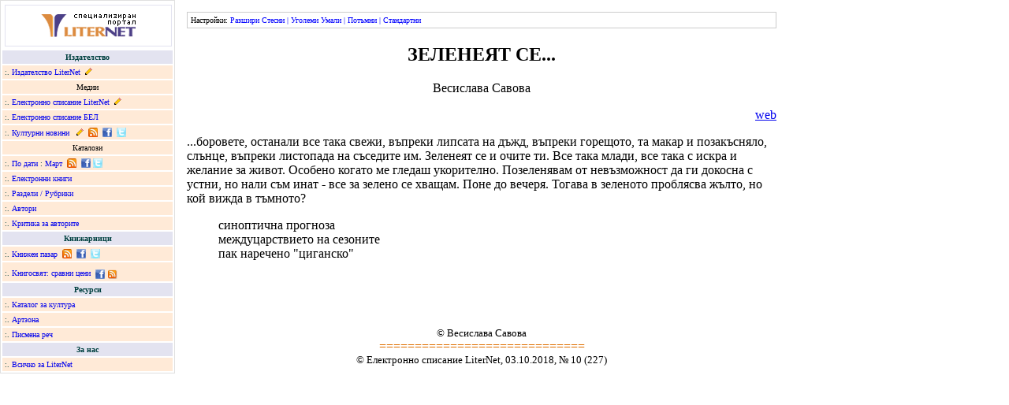

--- FILE ---
content_type: text/html; charset=cp1251
request_url: https://liternet.bg/publish31/vesislava-savova/zeleneiat.htm
body_size: 3280
content:
<HTML>
<HEAD>
<META HTTP-EQUIV="Content-Type" CONTENT="text/html; charset=windows-1251">
<TITLE>Весислава Савова - Зеленеят се... </TITLE>
</HEAD>
<body marginheight="0" marginwidth="0" topmargin="0" leftmargin="0">
<table width="1000" id="m" border="0" cellspacing="0" cellpadding="0">
<tr>
	<td width="220" valign="top" id="m_td"><div style="border:1px solid #e0e0e0; font-family:Verdana;">
			<table width="220" cellspacing="2" cellpadding="3" align="center" border="0">
  <tr>
					<td bgcolor="#FFFFFF"><div style="display:block;width:100%;border: solid #E3E3F0 1px;padding:10px 0px 11px 0px;" align="center"><a href="https://liternet.bg"> <img title="Литература - портал LiterNet" src="https://liternet.bg/logo_ln_text.gif" border="0" alt="Литература - портал LiterNet" /></a></div></td>
				</tr>
				<tr>
					<td width="100%" valign="middle" bgcolor="#E3E3F0"><div align="center"><font color="#004040" size="-2"><b>Издателство</b></font></div></td>
			  </tr>
				<tr>
					<td width="100%" valign="middle" bgcolor="#FFEAD7"><font color="#004040" size="-2">:. </font><font size="-2"><a 
href="https://liternet.bg/publish/katalog" title="Издателство">Издателство 
						LiterNet</a> &nbsp;<a href="https://liternet.bg/publish/katalog/offer.htm" rel="nofollow" title="Електронни книги: Условия за публикуване"><img src="https://liternet.bg/pub.gif" width="9" height="9" border="0" alt="Електронни книги: Условия за публикуване" /></a></font></td>
			  </tr>
				<tr>
					<td width="100%" valign="middle" bgcolor="#FFEAD7"><div align="center"><font size="-2">Медии</font></div></td>
			  </tr>
				<tr>
					<td width="100%" valign="middle" bgcolor="#FFEAD7"><font color="#004040" size="-2">:. </font><font size="-2"><a 
href="https://spisanie.liternet.bg" 
target="_blank" title="Електронно списание">Електронно списание LiterNet</a> &nbsp;<a href="https://spisanie.liternet.bg/offer.htm" rel="nofollow" title="Електронно списание: Условия за публикуване"><img src="https://liternet.bg/pub.gif" width="9" height="9" border="0" alt="Електронно списание: Условия за публикуване" /></a></font></td>
			  </tr>
				<tr>
					<td width="100%" valign="middle" bgcolor="#FFEAD7"><font color="#004040" size="-2">:. </font><font size="-2"><a 
href="https://liternet.bg/publish/bel" target="_blank" title="Списание Български език и литература">Електронно 
						списание БЕЛ</a></font></td>
			  </tr>
				<tr>
					<td width="100%" valign="middle" bgcolor="#FFEAD7"><font color="#004040" size="-2">:. </font><font size="-2"><a href="https://kulturni-novini.info" target="_blank" title="Новини за култура">Културни 
						новини</a> &nbsp; <a href="https://kulturni-novini.info/static_pages/terms" target="_blank" rel="nofollow" title="Kултурни новини: условия за публикуване"><img src="https://liternet.bg/pub.gif" width="9" height="9" border="0" alt="Kултурни новини: условия за публикуване" title="Kултурни новини: условия за публикуване" /></a> &nbsp;<a href="https://kulturni-novini.info/feed" title="Новини за култура: RSS абонамент!" target="_blank" rel="nofollow"><img src="https://liternet.bg/rss.png" width="12" height="12" border="0" align="absbottom" title="Новини за култура: RSS абонамент!" alt="Новини за култура: RSS абонамент!" /></a> &nbsp;<a href="https://www.facebook.com/Kulturni.novini" target="_blank" title="Новини за култура във Facebook!"><img src="https://liternet.bg/image/facebook.gif" width="12" height="12" align="absbottom" alt="Новини за култура във Facebook!" title="Културни новини във Facebook!" border="0" /></a> &nbsp;<a href="https://twitter.com/kulturni_novini" target="_blank" title="Културни новини в Туитър"><img src="https://liternet.bg/image/twitter.gif" width="12" height="12" align="absbottom" alt="Новини за култура в Туитър" title="Новини за култура в Туитър" border="0" /></a> </font></td>
			  </tr>
				<tr>
					<td width="100%" valign="middle" bgcolor="#FFEAD7"><div align="center"><font size="-2">Каталози</font></div></td>
			  </tr>
				<tr>
					<td width="100%" valign="middle" bgcolor="#FFEAD7"><font color="#004040" size="-2">:. <a href="https://liternet.bg/zalm/new/index.html" title="Публикации по дати">По 
						дати</a> : <a href="https://liternet.bg/publisher/new/month.php?year=2021&month=3" title="Публикации за Март 2021">Март</a> &nbsp;<a href="https://liternet.bg/publisher/rss.php" title="Издателство & списание LiterNet - абонамент за нови публикации" target="_blank" rel="nofollow"><img src="https://liternet.bg/rss.png" width="12" height="12" border="0" align="absbottom" title="Издателство & списание LiterNet - абонамент за нови публикации" alt="Издателство & списание LiterNet - абонамент за нови публикации" /></a></font><font size="-2"> &nbsp;<a href="https://www.facebook.com/LiterNet" target="_blank" title="Нови публикации на LiterNet във Facebook"><img src="https://liternet.bg/image/facebook.gif" width="12" height="12" align="absbottom" alt="Нови публикации на LiterNet във Facebook!" title="Нови публикации на LiterNet във Facebook" border="0" /></a>&nbsp;<a href="https://twitter.com/liternet" target="_blank" title="Нови публикации на LiterNet в Twitter"><img src="https://liternet.bg/image/twitter.gif" width="12" height="12" align="absbottom" alt="Нови публикации на LiterNet в Twitter!"  title="Нови публикации на LiterNet в Twitter" border="0" /></a> </font></td>
			  </tr>
				<tr>
					<td width="100%" valign="middle" bgcolor="#FFEAD7"><font color="#004040" size="-2">:. <a 
href="https://liternet.bg/publish/katalog/knigi/index.html" title="Електронни книги">Електронни 
						книги</a></font></td>
			  </tr>
				<tr>
					<td width="100%" valign="middle" bgcolor="#FFEAD7"><font color="#004040" size="-2">:. <a 
href="https://liternet.bg/publish/katalog/razdeli/" title="Раздели / Рубрики">Раздели 
						/ Рубрики</a></font></td>
			  </tr>
				<tr>
					<td width="100%" valign="middle" bgcolor="#FFEAD7"><font color="#004040" size="-2">:. <a 
href="https://liternet.bg/publish/katalog/avtori/" title="Автори: писатели, поети, критици">Автори</a></font></td>
			  </tr>
				<tr>
					<td width="100%" valign="middle" bgcolor="#FFEAD7"><font color="#004040" size="-2">:. <a 
href="https://liternet.bg/publish/katalog/about/" title="Критика за авторите">Критика 
						за авторите</a></font></td>
			  </tr>
				<tr>
					<td width="100%" valign="middle" bgcolor="#E3E3F0"><div align="center"><font color="#004040" size="-2"><b>Книжарници</b></font></div></td>
			  </tr>
				<tr>
					<td width="100%" valign="middle" bgcolor="#FFEAD7"><font color="#004040" size="-2">:. <a 
href="https://knizhen-pazar.net" title="Стари и антикварни книги" target="_blank">Книжен 
						пазар</a> &nbsp;<a href="https://knizhen-pazar.net/feed" title="Книжарница за стари книги Книжен пазар: нови книги" target="_blank" rel="nofollow"><img src="https://liternet.bg/rss.png" width="12" height="12" border="0" align="absbottom" title="Книжарница за стари книги Книжен пазар: нови заглавия" alt="Книжарница за стари книги Книжен пазар: нови книги" /></a>&nbsp;</font><font color="#004040" size="-2"> </font><font size="-2"><a href="https://www.facebook.com/Knizhen.pazar" target="_blank" title="Стари и антикварни книги от Книжен пазар във Facebook"><img src="https://liternet.bg/image/facebook.gif" width="12" height="12" align="absbottom" alt="Стари и антикварни книги от Книжен пазар във Facebook" title="Стари и антикварни книги от Книжен пазар във Facebook" border="0" /></a> &nbsp;</font><font size="-2"><a href="https://twitter.com/Knizhen_pazar" target="_blank" title="Нови публикации на LiterNet в Twitter"><img src="https://liternet.bg/image/twitter.gif" width="12" height="12" align="absbottom" alt="Нови публикации на Книжен пазар в Twitter!"  title="Следвай Книжен пазар в Twitter" border="0" /></a></font></td>
			  </tr>
				<tr>
					<td width="100%" valign="middle" bgcolor="#FFEAD7"><font color="#004040" size="-2">:. <a 
href="https://knigosviat.net" title="Сравни цени на книги с Книгосвят" target="_blank">Книгосвят: сравни цени</a>&nbsp;  <a href="https://www.facebook.com/Knizharnica.Knigosviat" target="_blank" title="Сравни цени във Facebook!"><img src="https://liternet.bg/image/facebook.gif" width="12" height="12" align="absbottom" alt="Сравни цени с Книгосвят във Facebook!" title="Сравни цени с Книгосвят във Facebook!" border="0" /></a></font> <a href="https://knigosviat.net/feed"><img src="https://liternet.bg/image/rss.png" width="12" height="12" border="0" align="absbottom" title="Книжарница за стари книги Книжен пазар: нови заглавия" alt="Книгосвят - сравни цени на книги" /></a></td>
			  </tr>
				<tr>
					<td width="100%" valign="middle" bgcolor="#E3E3F0"><div align="center"><font color="#004040" size="-2"><b>Ресурси</b></font></div></td>
			  </tr>
				<tr>
					<td width="100%" valign="middle" bgcolor="#FFEAD7"><font color="#004040" size="-2">:. <a 
href="https://zakultura.info" target="_blank" title="Каталог за култура">Каталог 
						за култура</a></font></td>
			  </tr>
				<tr>
					<td width="100%" valign="middle" bgcolor="#FFEAD7"><font color="#004040" size="-2">:. <a 
href="https://liternet.bg/gallery" title="Галерия">Артзона</a></font></td>
			  </tr>
				<tr>
					<td width="100%" valign="middle" bgcolor="#FFEAD7"><font color="#004040" size="-2">:. <a 
href="https://liternet.bg/de" title="Български език и литература">Писмена реч</a></font></td>
			  </tr>
				<tr>
					<td width="100%" valign="middle" bgcolor="#E3E3F0"><div align="center"><font color="#004040" size="-2"><b>За 
				  нас</b></font></div></td>
			  </tr>
				<tr>
					<td valign="middle" width="100%" bgcolor="#FFEAD7"><font color="#004040" size="-2">:. <a href="https://liternet.bg/zalm" rel="nofollow">Всичко за LiterNet</a></font></td>
			  </tr>
			</table>
		</div></td>
	<td style="padding:15px; font-size:16px;" valign="top" id="t"><script type="text/javascript">
menu_links=document.getElementById('m_td').getElementsByTagName('a');
for(i=0;i<menu_links.length;i++){
menu_links[i].style.textDecoration='none';
}
</script>
		<div style="padding:4px; margin-bottom:15px; border:1px solid #CCCCCC; font:10px Verdana;"> Настройки: <span style="color:blue"> <span onClick="document.getElementById('m').width=parseInt(document.getElementById('m').width)+50;">Разшири</span> <span onClick="document.getElementById('m').width=document.getElementById('m').width-50;">Стесни</span> | <span onClick="f=parseInt(document.getElementById('t').style.fontSize); if(f>=16){document.getElementById('t').style.fontFamily='Times New Roman';} document.getElementById('t').style.fontSize=f+1;">Уголеми</span> <span onClick="f=parseInt(document.getElementById('t').style.fontSize); if(f<16){document.getElementById('t').style.fontFamily='Verdana';} document.getElementById('t').style.fontSize=f-1;">Умали</span> | <span onClick="; if(document.getElementById('t').style.backgroundColor!=''){ document.getElementById('t').style.backgroundColor=''; this.innerHTML='Потъмни'; }else{ document.getElementById('t').style.backgroundColor='#CCCCCC'; this.innerHTML='Бял фон'; }">Потъмни</span> | <span onClick="document.getElementById('m').width=1000; document.getElementById('t').style.fontFamily='Times New Roman'; document.getElementById('t').style.fontSize=16; document.getElementById('t').style.backgroundColor='';">Стандартни</span> </span> </div>
<h2 ALIGN="CENTER">ЗЕЛЕНЕЯТ СЕ...</h2>
<P ALIGN="center">Весислава Савова</P>
<P ALIGN="right"><a href="index.html">web</a></P>
<P>...боровете, останали все така свежи, въпреки липсата на дъжд, въпреки горещото, та макар и позакъсняло, слънце, въпреки листопада на съседите им. Зеленеят се и очите ти. Все така млади, все така с искра и желание за живот. Особено когато ме гледаш укорително. Позеленявам от невъзможност да ги докосна с устни, но нали съм инат - все за зелено се хващам. Поне до вечеря. Тогава в зеленото проблясва жълто, но кой вижда в тъмното?</P>
<blockquote>
  <p>синоптична прогноза<br>
    междуцарствието на сезоните<br>
    пак наречено &quot;циганско&quot;</p>
</blockquote>
<P>&nbsp;</P>
<P>&nbsp;</P>
<P align="center"><font size="-1">© Весислава Савова<br>
  </font> <font color="#DF7000">=============================</font> <br>
  <font size="-1">© Електронно списание LiterNet, 03.10.2018, № 10 (227)</font>
  </td></tr></table>

<script async src="https://www.googletagmanager.com/gtag/js?id=G-CQKHKF8SF0"></script>
<script>
  window.dataLayer = window.dataLayer || [];
  function gtag(){dataLayer.push(arguments);}
  gtag('js', new Date());

  gtag('config', 'G-CQKHKF8SF0');
</script>
</P>
</BODY>
</HTML>
